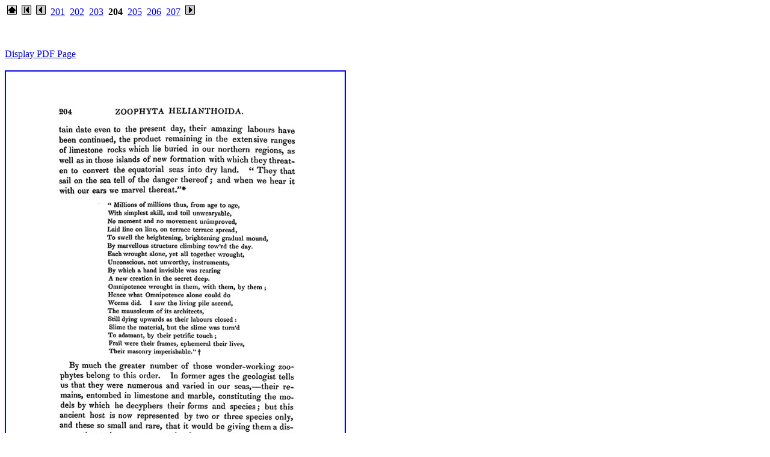

--- FILE ---
content_type: text/html
request_url: https://geology.19thcenturyscience.org/books/1838-Johnston-BritishZoophytes/htm/doc204.html
body_size: 1014
content:
<html><head><title>page 204</title></head>

<body bgcolor="#ffffff" text="#000000" link="#0000ff" alink="#ff0000" vlink="#660099">

<p>
 &nbsp;<a href="../README.htm"><img border="0" src="home.gif"></a>
 &nbsp;<a href="doc.html"><img border="0" src="first.gif"></a>
 &nbsp;<a href="doc203.html"><img border="0" src="prior.gif"></a>
 &nbsp;<a href="doc201.html">201</a>
 &nbsp;<a href="doc202.html">202</a>
 &nbsp;<a href="doc203.html">203</a>
 &nbsp;<b>204</b>
 &nbsp;<a href="doc205.html">205</a>
 &nbsp;<a href="doc206.html">206</a>
 &nbsp;<a href="doc207.html">207</a>
&nbsp;<a href="doc205.html"><img border="0" src="next.gif"></a>
</p>
<br><!-- BEGIN CONTENTS HERE -->

<br><a href="../PDFpages/204.pdf">Display PDF Page</a><br>
<br><a href="../text/204.jpg"><img src="../text/204.jpg" style="border: 2px solid ; width: 563px; height: 788px;"></a>

<br><!-- END CONTENTS HERE -->
<p>
 &nbsp;<a href="doc.html"><img border="0" src="first.gif"></a>
 &nbsp;<a href="doc203.html"><img border="0" src="prior.gif"></a>
 &nbsp;<a href="doc205.html"><img border="0" src="next.gif"></a>
</p>

<br>
</body></html>